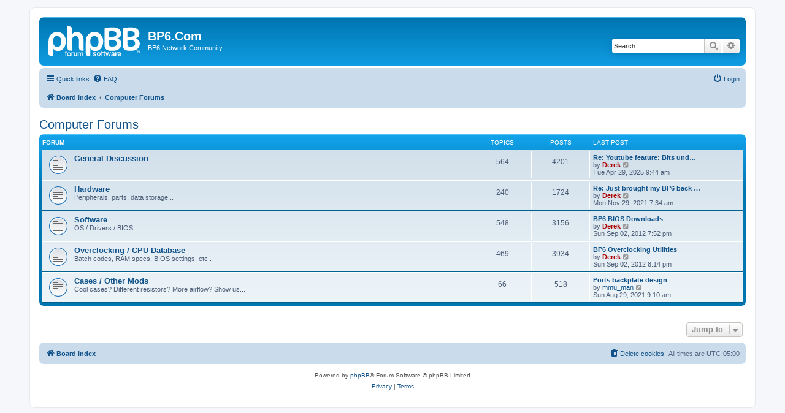

--- FILE ---
content_type: text/html; charset=UTF-8
request_url: https://bp6.com/board/viewforum.php?f=54&sid=dbf3e15eed969055028a6e98882f94a9
body_size: 4038
content:
<!DOCTYPE html>
<html dir="ltr" lang="en-gb">
<head>
<meta charset="utf-8" />
<meta http-equiv="X-UA-Compatible" content="IE=edge">
<meta name="viewport" content="width=device-width, initial-scale=1" />

<title>BP6.Com - Computer Forums</title>

	<link rel="alternate" type="application/atom+xml" title="Feed - BP6.Com" href="/board/app.php/feed?sid=c23c13877d069ddebe928a61fb3c6af4">			<link rel="alternate" type="application/atom+xml" title="Feed - New Topics" href="/board/app.php/feed/topics?sid=c23c13877d069ddebe928a61fb3c6af4">				

<!--
	phpBB style name: prosilver
	Based on style:   prosilver (this is the default phpBB3 style)
	Original author:  Tom Beddard ( http://www.subBlue.com/ )
	Modified by:
-->

<link href="./assets/css/font-awesome.min.css?assets_version=14" rel="stylesheet">
<link href="./styles/prosilver/theme/stylesheet.css?assets_version=14" rel="stylesheet">
<link href="./styles/prosilver/theme/en/stylesheet.css?assets_version=14" rel="stylesheet">




<!--[if lte IE 9]>
	<link href="./styles/prosilver/theme/tweaks.css?assets_version=14" rel="stylesheet">
<![endif]-->





</head>
<body id="phpbb" class="nojs notouch section-viewforum ltr ">


<div id="wrap" class="wrap">
	<a id="top" class="top-anchor" accesskey="t"></a>
	<div id="page-header">
		<div class="headerbar" role="banner">
					<div class="inner">

			<div id="site-description" class="site-description">
		<a id="logo" class="logo" href="./index.php?sid=c23c13877d069ddebe928a61fb3c6af4" title="Board index">
					<span class="site_logo"></span>
				</a>
				<h1>BP6.Com</h1>
				<p>BP6 Network Community</p>
				<p class="skiplink"><a href="#start_here">Skip to content</a></p>
			</div>

									<div id="search-box" class="search-box search-header" role="search">
				<form action="./search.php?sid=c23c13877d069ddebe928a61fb3c6af4" method="get" id="search">
				<fieldset>
					<input name="keywords" id="keywords" type="search" maxlength="128" title="Search for keywords" class="inputbox search tiny" size="20" value="" placeholder="Search…" />
					<button class="button button-search" type="submit" title="Search">
						<i class="icon fa-search fa-fw" aria-hidden="true"></i><span class="sr-only">Search</span>
					</button>
					<a href="./search.php?sid=c23c13877d069ddebe928a61fb3c6af4" class="button button-search-end" title="Advanced search">
						<i class="icon fa-cog fa-fw" aria-hidden="true"></i><span class="sr-only">Advanced search</span>
					</a>
					<input type="hidden" name="sid" value="c23c13877d069ddebe928a61fb3c6af4" />

				</fieldset>
				</form>
			</div>
						
			</div>
					</div>
				<div class="navbar" role="navigation">
	<div class="inner">

	<ul id="nav-main" class="nav-main linklist" role="menubar">

		<li id="quick-links" class="quick-links dropdown-container responsive-menu" data-skip-responsive="true">
			<a href="#" class="dropdown-trigger">
				<i class="icon fa-bars fa-fw" aria-hidden="true"></i><span>Quick links</span>
			</a>
			<div class="dropdown">
				<div class="pointer"><div class="pointer-inner"></div></div>
				<ul class="dropdown-contents" role="menu">
					
											<li class="separator"></li>
																									<li>
								<a href="./search.php?search_id=unanswered&amp;sid=c23c13877d069ddebe928a61fb3c6af4" role="menuitem">
									<i class="icon fa-file-o fa-fw icon-gray" aria-hidden="true"></i><span>Unanswered topics</span>
								</a>
							</li>
							<li>
								<a href="./search.php?search_id=active_topics&amp;sid=c23c13877d069ddebe928a61fb3c6af4" role="menuitem">
									<i class="icon fa-file-o fa-fw icon-blue" aria-hidden="true"></i><span>Active topics</span>
								</a>
							</li>
							<li class="separator"></li>
							<li>
								<a href="./search.php?sid=c23c13877d069ddebe928a61fb3c6af4" role="menuitem">
									<i class="icon fa-search fa-fw" aria-hidden="true"></i><span>Search</span>
								</a>
							</li>
					
										<li class="separator"></li>

									</ul>
			</div>
		</li>

				<li data-skip-responsive="true">
			<a href="/board/app.php/help/faq?sid=c23c13877d069ddebe928a61fb3c6af4" rel="help" title="Frequently Asked Questions" role="menuitem">
				<i class="icon fa-question-circle fa-fw" aria-hidden="true"></i><span>FAQ</span>
			</a>
		</li>
						
			<li class="rightside"  data-skip-responsive="true">
			<a href="./ucp.php?mode=login&amp;redirect=viewforum.php%3Ff%3D54&amp;sid=c23c13877d069ddebe928a61fb3c6af4" title="Login" accesskey="x" role="menuitem">
				<i class="icon fa-power-off fa-fw" aria-hidden="true"></i><span>Login</span>
			</a>
		</li>
						</ul>

	<ul id="nav-breadcrumbs" class="nav-breadcrumbs linklist navlinks" role="menubar">
				
		
		<li class="breadcrumbs" itemscope itemtype="https://schema.org/BreadcrumbList">

			
							<span class="crumb" itemtype="https://schema.org/ListItem" itemprop="itemListElement" itemscope><a itemprop="item" href="./index.php?sid=c23c13877d069ddebe928a61fb3c6af4" accesskey="h" data-navbar-reference="index"><i class="icon fa-home fa-fw"></i><span itemprop="name">Board index</span></a><meta itemprop="position" content="1" /></span>

											
								<span class="crumb" itemtype="https://schema.org/ListItem" itemprop="itemListElement" itemscope data-forum-id="54"><a itemprop="item" href="./viewforum.php?f=54&amp;sid=c23c13877d069ddebe928a61fb3c6af4"><span itemprop="name">Computer Forums</span></a><meta itemprop="position" content="2" /></span>
							
					</li>

		
					<li class="rightside responsive-search">
				<a href="./search.php?sid=c23c13877d069ddebe928a61fb3c6af4" title="View the advanced search options" role="menuitem">
					<i class="icon fa-search fa-fw" aria-hidden="true"></i><span class="sr-only">Search</span>
				</a>
			</li>
			</ul>

	</div>
</div>
	</div>

	
	<a id="start_here" class="anchor"></a>
	<div id="page-body" class="page-body" role="main">
		
		<h2 class="forum-title"><a href="./viewforum.php?f=54&amp;sid=c23c13877d069ddebe928a61fb3c6af4">Computer Forums</a></h2>


	
	
				<div class="forabg">
			<div class="inner">
			<ul class="topiclist">
				<li class="header">
										<dl class="row-item">
						<dt><div class="list-inner">Forum</div></dt>
						<dd class="topics">Topics</dd>
						<dd class="posts">Posts</dd>
						<dd class="lastpost"><span>Last post</span></dd>
					</dl>
									</li>
			</ul>
			<ul class="topiclist forums">
		
					<li class="row">
						<dl class="row-item forum_read">
				<dt title="No unread posts">
										<div class="list-inner">
													<!--
								<a class="feed-icon-forum" title="Feed - General Discussion" href="/board/app.php/feed?sid=c23c13877d069ddebe928a61fb3c6af4?f=3">
									<i class="icon fa-rss-square fa-fw icon-orange" aria-hidden="true"></i><span class="sr-only">Feed - General Discussion</span>
								</a>
							-->
																		<a href="./viewforum.php?f=3&amp;sid=c23c13877d069ddebe928a61fb3c6af4" class="forumtitle">General Discussion</a>
																		
												<div class="responsive-show" style="display: none;">
															Topics: <strong>564</strong>
													</div>
											</div>
				</dt>
									<dd class="topics">564 <dfn>Topics</dfn></dd>
					<dd class="posts">4201 <dfn>Posts</dfn></dd>
					<dd class="lastpost">
						<span>
																						<dfn>Last post</dfn>
																										<a href="./viewtopic.php?f=3&amp;p=29474&amp;sid=c23c13877d069ddebe928a61fb3c6af4#p29474" title="Re: Youtube feature: Bits und Bolts - FR ABIT-BP6: Multi-Processor motherboard for the Masses!" class="lastsubject">Re: Youtube feature: Bits und…</a> <br />
																	by <a href="./memberlist.php?mode=viewprofile&amp;u=2&amp;sid=c23c13877d069ddebe928a61fb3c6af4" style="color: #AA0000;" class="username-coloured">Derek</a>																	<a href="./viewtopic.php?f=3&amp;p=29474&amp;sid=c23c13877d069ddebe928a61fb3c6af4#p29474" title="View the latest post">
										<i class="icon fa-external-link-square fa-fw icon-lightgray icon-md" aria-hidden="true"></i><span class="sr-only">View the latest post</span>
									</a>
																<br /><time datetime="2025-04-29T14:44:19+00:00">Tue Apr 29, 2025 9:44 am</time>
													</span>
					</dd>
							</dl>
					</li>
			
	
	
			
					<li class="row">
						<dl class="row-item forum_read">
				<dt title="No unread posts">
										<div class="list-inner">
													<!--
								<a class="feed-icon-forum" title="Feed - Hardware" href="/board/app.php/feed?sid=c23c13877d069ddebe928a61fb3c6af4?f=8">
									<i class="icon fa-rss-square fa-fw icon-orange" aria-hidden="true"></i><span class="sr-only">Feed - Hardware</span>
								</a>
							-->
																		<a href="./viewforum.php?f=8&amp;sid=c23c13877d069ddebe928a61fb3c6af4" class="forumtitle">Hardware</a>
						<br />Peripherals, parts, data storage...												
												<div class="responsive-show" style="display: none;">
															Topics: <strong>240</strong>
													</div>
											</div>
				</dt>
									<dd class="topics">240 <dfn>Topics</dfn></dd>
					<dd class="posts">1724 <dfn>Posts</dfn></dd>
					<dd class="lastpost">
						<span>
																						<dfn>Last post</dfn>
																										<a href="./viewtopic.php?f=8&amp;p=29468&amp;sid=c23c13877d069ddebe928a61fb3c6af4#p29468" title="Re: Just brought my BP6 back from the dead" class="lastsubject">Re: Just brought my BP6 back …</a> <br />
																	by <a href="./memberlist.php?mode=viewprofile&amp;u=2&amp;sid=c23c13877d069ddebe928a61fb3c6af4" style="color: #AA0000;" class="username-coloured">Derek</a>																	<a href="./viewtopic.php?f=8&amp;p=29468&amp;sid=c23c13877d069ddebe928a61fb3c6af4#p29468" title="View the latest post">
										<i class="icon fa-external-link-square fa-fw icon-lightgray icon-md" aria-hidden="true"></i><span class="sr-only">View the latest post</span>
									</a>
																<br /><time datetime="2021-11-29T12:34:41+00:00">Mon Nov 29, 2021 7:34 am</time>
													</span>
					</dd>
							</dl>
					</li>
			
	
	
			
					<li class="row">
						<dl class="row-item forum_read">
				<dt title="No unread posts">
										<div class="list-inner">
													<!--
								<a class="feed-icon-forum" title="Feed - Software" href="/board/app.php/feed?sid=c23c13877d069ddebe928a61fb3c6af4?f=41">
									<i class="icon fa-rss-square fa-fw icon-orange" aria-hidden="true"></i><span class="sr-only">Feed - Software</span>
								</a>
							-->
																		<a href="./viewforum.php?f=41&amp;sid=c23c13877d069ddebe928a61fb3c6af4" class="forumtitle">Software</a>
						<br />OS / Drivers / BIOS												
												<div class="responsive-show" style="display: none;">
															Topics: <strong>548</strong>
													</div>
											</div>
				</dt>
									<dd class="topics">548 <dfn>Topics</dfn></dd>
					<dd class="posts">3156 <dfn>Posts</dfn></dd>
					<dd class="lastpost">
						<span>
																						<dfn>Last post</dfn>
																										<a href="./viewtopic.php?f=41&amp;p=26179&amp;sid=c23c13877d069ddebe928a61fb3c6af4#p26179" title="BP6 BIOS Downloads" class="lastsubject">BP6 BIOS Downloads</a> <br />
																	by <a href="./memberlist.php?mode=viewprofile&amp;u=2&amp;sid=c23c13877d069ddebe928a61fb3c6af4" style="color: #AA0000;" class="username-coloured">Derek</a>																	<a href="./viewtopic.php?f=41&amp;p=26179&amp;sid=c23c13877d069ddebe928a61fb3c6af4#p26179" title="View the latest post">
										<i class="icon fa-external-link-square fa-fw icon-lightgray icon-md" aria-hidden="true"></i><span class="sr-only">View the latest post</span>
									</a>
																<br /><time datetime="2012-09-03T00:52:33+00:00">Sun Sep 02, 2012 7:52 pm</time>
													</span>
					</dd>
							</dl>
					</li>
			
	
	
			
					<li class="row">
						<dl class="row-item forum_read">
				<dt title="No unread posts">
										<div class="list-inner">
													<!--
								<a class="feed-icon-forum" title="Feed - Overclocking / CPU Database" href="/board/app.php/feed?sid=c23c13877d069ddebe928a61fb3c6af4?f=33">
									<i class="icon fa-rss-square fa-fw icon-orange" aria-hidden="true"></i><span class="sr-only">Feed - Overclocking / CPU Database</span>
								</a>
							-->
																		<a href="./viewforum.php?f=33&amp;sid=c23c13877d069ddebe928a61fb3c6af4" class="forumtitle">Overclocking / CPU Database</a>
						<br />Batch codes, RAM specs, BIOS settings, etc..												
												<div class="responsive-show" style="display: none;">
															Topics: <strong>469</strong>
													</div>
											</div>
				</dt>
									<dd class="topics">469 <dfn>Topics</dfn></dd>
					<dd class="posts">3934 <dfn>Posts</dfn></dd>
					<dd class="lastpost">
						<span>
																						<dfn>Last post</dfn>
																										<a href="./viewtopic.php?f=33&amp;p=26180&amp;sid=c23c13877d069ddebe928a61fb3c6af4#p26180" title="BP6 Overclocking Utilities" class="lastsubject">BP6 Overclocking Utilities</a> <br />
																	by <a href="./memberlist.php?mode=viewprofile&amp;u=2&amp;sid=c23c13877d069ddebe928a61fb3c6af4" style="color: #AA0000;" class="username-coloured">Derek</a>																	<a href="./viewtopic.php?f=33&amp;p=26180&amp;sid=c23c13877d069ddebe928a61fb3c6af4#p26180" title="View the latest post">
										<i class="icon fa-external-link-square fa-fw icon-lightgray icon-md" aria-hidden="true"></i><span class="sr-only">View the latest post</span>
									</a>
																<br /><time datetime="2012-09-03T01:14:20+00:00">Sun Sep 02, 2012 8:14 pm</time>
													</span>
					</dd>
							</dl>
					</li>
			
	
	
			
					<li class="row">
						<dl class="row-item forum_read">
				<dt title="No unread posts">
										<div class="list-inner">
													<!--
								<a class="feed-icon-forum" title="Feed - Cases / Other Mods" href="/board/app.php/feed?sid=c23c13877d069ddebe928a61fb3c6af4?f=24">
									<i class="icon fa-rss-square fa-fw icon-orange" aria-hidden="true"></i><span class="sr-only">Feed - Cases / Other Mods</span>
								</a>
							-->
																		<a href="./viewforum.php?f=24&amp;sid=c23c13877d069ddebe928a61fb3c6af4" class="forumtitle">Cases / Other Mods</a>
						<br />Cool cases? Different resistors? More airflow? Show us...												
												<div class="responsive-show" style="display: none;">
															Topics: <strong>66</strong>
													</div>
											</div>
				</dt>
									<dd class="topics">66 <dfn>Topics</dfn></dd>
					<dd class="posts">518 <dfn>Posts</dfn></dd>
					<dd class="lastpost">
						<span>
																						<dfn>Last post</dfn>
																										<a href="./viewtopic.php?f=24&amp;p=29467&amp;sid=c23c13877d069ddebe928a61fb3c6af4#p29467" title="Ports backplate design" class="lastsubject">Ports backplate design</a> <br />
																	by <a href="./memberlist.php?mode=viewprofile&amp;u=88383&amp;sid=c23c13877d069ddebe928a61fb3c6af4" class="username">mmu_man</a>																	<a href="./viewtopic.php?f=24&amp;p=29467&amp;sid=c23c13877d069ddebe928a61fb3c6af4#p29467" title="View the latest post">
										<i class="icon fa-external-link-square fa-fw icon-lightgray icon-md" aria-hidden="true"></i><span class="sr-only">View the latest post</span>
									</a>
																<br /><time datetime="2021-08-29T14:10:21+00:00">Sun Aug 29, 2021 9:10 am</time>
													</span>
					</dd>
							</dl>
					</li>
			
				</ul>

			</div>
		</div>
		




	


<div class="action-bar actions-jump">
	
		<div class="jumpbox dropdown-container dropdown-container-right dropdown-up dropdown-left dropdown-button-control" id="jumpbox">
			<span title="Jump to" class="button button-secondary dropdown-trigger dropdown-select">
				<span>Jump to</span>
				<span class="caret"><i class="icon fa-sort-down fa-fw" aria-hidden="true"></i></span>
			</span>
		<div class="dropdown">
			<div class="pointer"><div class="pointer-inner"></div></div>
			<ul class="dropdown-contents">
																				<li><a href="./viewforum.php?f=52&amp;sid=c23c13877d069ddebe928a61fb3c6af4" class="jumpbox-cat-link"> <span> BP6 Network</span></a></li>
																<li><a href="./viewforum.php?f=22&amp;sid=c23c13877d069ddebe928a61fb3c6af4" class="jumpbox-sub-link"><span class="spacer"></span> <span>&#8627; &nbsp; News &amp; Announcements</span></a></li>
																<li><a href="./viewforum.php?f=39&amp;sid=c23c13877d069ddebe928a61fb3c6af4" class="jumpbox-sub-link"><span class="spacer"></span><span class="spacer"></span> <span>&#8627; &nbsp; Site Information</span></a></li>
																<li><a href="./viewforum.php?f=50&amp;sid=c23c13877d069ddebe928a61fb3c6af4" class="jumpbox-sub-link"><span class="spacer"></span> <span>&#8627; &nbsp; Articles / Knowledge Base</span></a></li>
																<li><a href="./viewforum.php?f=48&amp;sid=c23c13877d069ddebe928a61fb3c6af4" class="jumpbox-sub-link"><span class="spacer"></span><span class="spacer"></span> <span>&#8627; &nbsp; BP6 FAQs</span></a></li>
																<li><a href="./viewforum.php?f=53&amp;sid=c23c13877d069ddebe928a61fb3c6af4" class="jumpbox-cat-link"> <span> Miscellaneous Forums</span></a></li>
																<li><a href="./viewforum.php?f=26&amp;sid=c23c13877d069ddebe928a61fb3c6af4" class="jumpbox-sub-link"><span class="spacer"></span> <span>&#8627; &nbsp; Off Topic</span></a></li>
																<li><a href="./viewforum.php?f=25&amp;sid=c23c13877d069ddebe928a61fb3c6af4" class="jumpbox-sub-link"><span class="spacer"></span> <span>&#8627; &nbsp; Distributed Computing + Mining &amp; Crypto</span></a></li>
																<li><a href="./viewforum.php?f=30&amp;sid=c23c13877d069ddebe928a61fb3c6af4" class="jumpbox-sub-link"><span class="spacer"></span> <span>&#8627; &nbsp; Classifieds</span></a></li>
																<li><a href="./viewforum.php?f=54&amp;sid=c23c13877d069ddebe928a61fb3c6af4" class="jumpbox-cat-link"> <span> Computer Forums</span></a></li>
																<li><a href="./viewforum.php?f=3&amp;sid=c23c13877d069ddebe928a61fb3c6af4" class="jumpbox-sub-link"><span class="spacer"></span> <span>&#8627; &nbsp; General Discussion</span></a></li>
																<li><a href="./viewforum.php?f=8&amp;sid=c23c13877d069ddebe928a61fb3c6af4" class="jumpbox-sub-link"><span class="spacer"></span> <span>&#8627; &nbsp; Hardware</span></a></li>
																<li><a href="./viewforum.php?f=41&amp;sid=c23c13877d069ddebe928a61fb3c6af4" class="jumpbox-sub-link"><span class="spacer"></span> <span>&#8627; &nbsp; Software</span></a></li>
																<li><a href="./viewforum.php?f=33&amp;sid=c23c13877d069ddebe928a61fb3c6af4" class="jumpbox-sub-link"><span class="spacer"></span> <span>&#8627; &nbsp; Overclocking / CPU Database</span></a></li>
																<li><a href="./viewforum.php?f=24&amp;sid=c23c13877d069ddebe928a61fb3c6af4" class="jumpbox-sub-link"><span class="spacer"></span> <span>&#8627; &nbsp; Cases / Other Mods</span></a></li>
											</ul>
		</div>
	</div>

	</div>




			</div>


<div id="page-footer" class="page-footer" role="contentinfo">
	<div class="navbar" role="navigation">
	<div class="inner">

	<ul id="nav-footer" class="nav-footer linklist" role="menubar">
		<li class="breadcrumbs">
									<span class="crumb"><a href="./index.php?sid=c23c13877d069ddebe928a61fb3c6af4" data-navbar-reference="index"><i class="icon fa-home fa-fw" aria-hidden="true"></i><span>Board index</span></a></span>					</li>
		
				<li class="rightside">All times are <span title="UTC-5">UTC-05:00</span></li>
							<li class="rightside">
				<a href="./ucp.php?mode=delete_cookies&amp;sid=c23c13877d069ddebe928a61fb3c6af4" data-ajax="true" data-refresh="true" role="menuitem">
					<i class="icon fa-trash fa-fw" aria-hidden="true"></i><span>Delete cookies</span>
				</a>
			</li>
														</ul>

	</div>
</div>

	<div class="copyright">
				<p class="footer-row">
			<span class="footer-copyright">Powered by <a href="https://www.phpbb.com/">phpBB</a>&reg; Forum Software &copy; phpBB Limited</span>
		</p>
						<p class="footer-row" role="menu">
			<a class="footer-link" href="./ucp.php?mode=privacy&amp;sid=c23c13877d069ddebe928a61fb3c6af4" title="Privacy" role="menuitem">
				<span class="footer-link-text">Privacy</span>
			</a>
			|
			<a class="footer-link" href="./ucp.php?mode=terms&amp;sid=c23c13877d069ddebe928a61fb3c6af4" title="Terms" role="menuitem">
				<span class="footer-link-text">Terms</span>
			</a>
		</p>
					</div>

	<div id="darkenwrapper" class="darkenwrapper" data-ajax-error-title="AJAX error" data-ajax-error-text="Something went wrong when processing your request." data-ajax-error-text-abort="User aborted request." data-ajax-error-text-timeout="Your request timed out; please try again." data-ajax-error-text-parsererror="Something went wrong with the request and the server returned an invalid reply.">
		<div id="darken" class="darken">&nbsp;</div>
	</div>

	<div id="phpbb_alert" class="phpbb_alert" data-l-err="Error" data-l-timeout-processing-req="Request timed out.">
		<a href="#" class="alert_close">
			<i class="icon fa-times-circle fa-fw" aria-hidden="true"></i>
		</a>
		<h3 class="alert_title">&nbsp;</h3><p class="alert_text"></p>
	</div>
	<div id="phpbb_confirm" class="phpbb_alert">
		<a href="#" class="alert_close">
			<i class="icon fa-times-circle fa-fw" aria-hidden="true"></i>
		</a>
		<div class="alert_text"></div>
	</div>
</div>

</div>

<div>
	<a id="bottom" class="anchor" accesskey="z"></a>
	</div>

<script src="./assets/javascript/jquery-3.5.1.min.js?assets_version=14"></script>
<script src="./assets/javascript/core.js?assets_version=14"></script>



<script src="./styles/prosilver/template/forum_fn.js?assets_version=14"></script>
<script src="./styles/prosilver/template/ajax.js?assets_version=14"></script>



</body>
</html>
